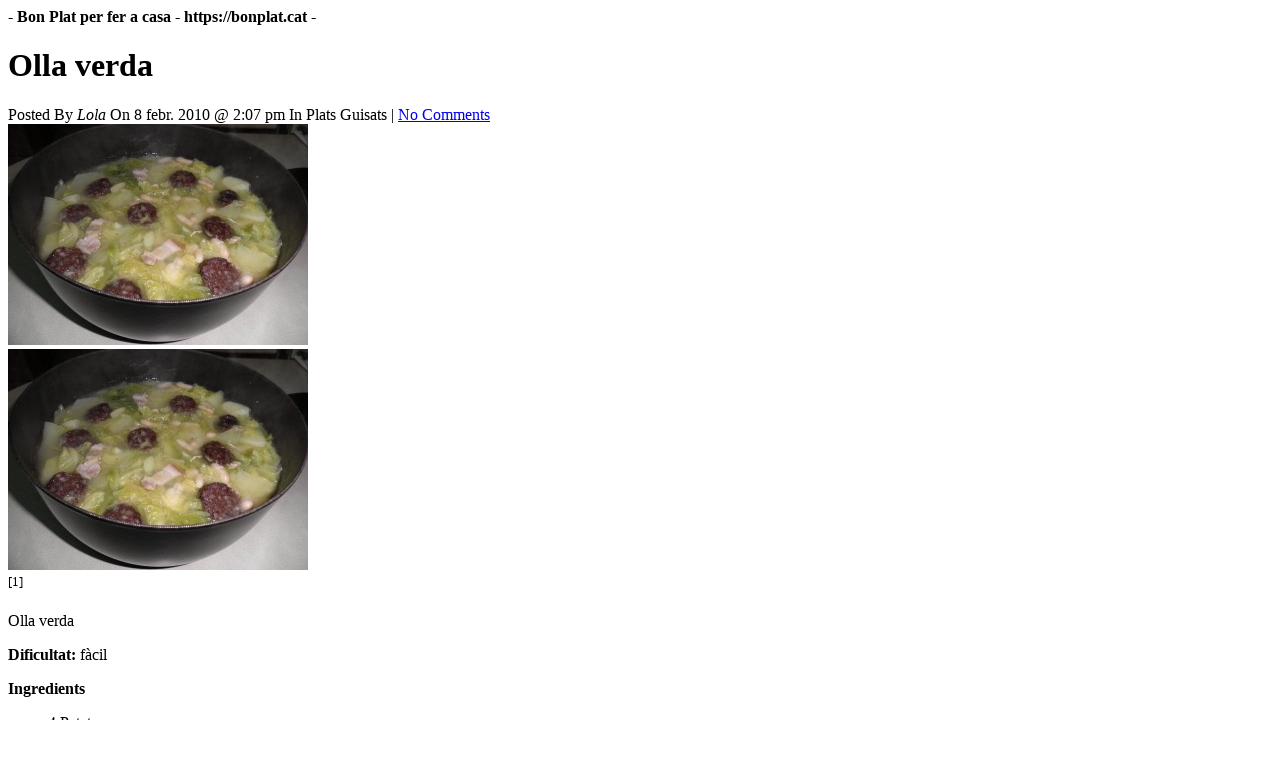

--- FILE ---
content_type: text/html; charset=UTF-8
request_url: https://bonplat.cat/olla-verda/print/
body_size: 1553
content:
<!DOCTYPE html>
<html lang="en">
<head>
	<title>Bon Plat per fer a casa Olla verda</title>
	<meta http-equiv="Content-Type" content="text/html; charset=UTF-8" />
	<meta name="Robots" content="noindex, nofollow" />
			<link rel="stylesheet" href="https://bonplat.cat/wp-content/plugins/wp-print/print-css.css" type="text/css" media="screen, print" />
			<link rel="canonical" href="https://bonplat.cat/olla-verda" />
</head>
<body>

<main role="main" class="center">

	
		<header class="entry-header">

			<span class="hat">
				<strong>
					- Bon Plat per fer a casa 
					- 
					<span dir="ltr">https://bonplat.cat</span> 
					-
				</strong>
			</span>
			
			
			<h1 class="entry-title">
				Olla verda			</h1>

			<span class="entry-date">

				Posted By 

				<cite>Lola</cite> 

				On 

				<time>	
					8 febr. 2010 @ 2:07 pm 
				</time>

			  	<span>
			  		In 
			  		Plats Guisats | 
			  	</span>	

		  		<a href='#comments_controls'>
		  			No Comments	  			</a>	  			

				</span>
			
		</header>

									<div class="thumbnail">
					<img width="300" height="221" src="https://bonplat.cat/wp-content/uploads/2010/02/olla-verda-300x221.jpg" class="attachment-medium size-medium wp-post-image" alt="Olla verda" decoding="async" fetchpriority="high" srcset="https://bonplat.cat/wp-content/uploads/2010/02/olla-verda-300x221.jpg 300w, https://bonplat.cat/wp-content/uploads/2010/02/olla-verda-150x110.jpg 150w, https://bonplat.cat/wp-content/uploads/2010/02/olla-verda.jpg 900w" sizes="(max-width: 300px) 100vw, 300px" />				</div>
					
		<div class="entry-content">

			<div id="attachment_223" style="width: 310px" class="wp-caption alignright"><a href="https://bonplat.cat/wp-content/uploads/2010/02/olla-verda.jpg" rel="external"><img decoding="async" aria-describedby="caption-attachment-223" class="size-medium wp-image-223" title="Olla verda" src="https://bonplat.cat/wp-content/uploads/2010/02/olla-verda-300x221.jpg" alt="Olla verda" width="300" height="221" srcset="https://bonplat.cat/wp-content/uploads/2010/02/olla-verda-300x221.jpg 300w, https://bonplat.cat/wp-content/uploads/2010/02/olla-verda-150x110.jpg 150w, https://bonplat.cat/wp-content/uploads/2010/02/olla-verda.jpg 900w" sizes="(max-width: 300px) 100vw, 300px" /></a> <sup>[1]</sup><p id="caption-attachment-223" class="wp-caption-text">Olla verda</p></div>
<p><strong>Dificultat:</strong> fàcil</p>
<p><strong>Ingredients</strong></p>
<ul>
<li>4 Patates</li>
<li>1 Col</li>
<li>1 Pot de mongetes blanques</li>
<li>3 Talls de cansalada</li>
<li>1 Botifarra negre</li>
<li>Sal i oli</li>
</ul>
<p><strong>Preparació</strong></p>
<p>Tallarem la col i les patates més petites que per fer verdura.</p>
<p>Posarem una olla amb aigua i sal al foc i quan bulli afegirem la verdura i la cansalada que també haurem tallat a trossos petits. Deixarem que bulli mitja hora i als últims 5 minuts hi ajuntarem les mongetes blanques escorregudes i la botifarra negre tallada a trossos.</p>
<p>Quan ho servim al plat ho amanirem amb un raig d&#8217;oli d&#8217;oliva.</p>
<p><em>Ha de quedar caldós com una <a href="https://bonplat.cat/escudella-barrejada" rel="external">escudella</a> <sup>[2]</sup>.</em></p>
<div class="postads">
<script async src="//pagead2.googlesyndication.com/pagead/js/adsbygoogle.js"></script>
<!-- posts-content -->
<ins class="adsbygoogle"
     style="display:block"
     data-ad-client="ca-pub-3540978319346696"
     data-ad-slot="3141547827"
     data-ad-format="auto"></ins>
<script>
(adsbygoogle = window.adsbygoogle || []).push({});
</script>
</div>
		</div>

		
	<div class="comments">
			</div>
	
	<footer class="footer">
		<p>
			Article printed from 
			Bon Plat per fer a casa: 

			<strong dir="ltr">
				https://bonplat.cat			</strong>
		</p>

		<p>
			URL to article: 
			<strong dir="ltr">
				https://bonplat.cat/olla-verda			</strong>
		</p>
		
					<p>URLs in this post:<p style="margin: 2px 0;">[1] Image: <b><span dir="ltr">https://bonplat.cat/wp-content/uploads/2010/02/olla-verda.jpg</span></b></p><p style="margin: 2px 0;">[2] escudella: <b><span dir="ltr">https://bonplat.cat/escudella-barrejada</span></b></p></p>
		
		<p style="text-align: right;" id="print-link">
			<a href="#Print" onclick="window.print(); return false;" title="Click here to print.">
				Click 
				here				to print.			</a> 
		</p>

		
		<p style="text-align: center;">
			Copyright &copy; 2018 Bon Plat. Tots els drets reservats.		</p>
	</footer>

</main>


</body>
</html>


--- FILE ---
content_type: text/html; charset=utf-8
request_url: https://www.google.com/recaptcha/api2/aframe
body_size: 265
content:
<!DOCTYPE HTML><html><head><meta http-equiv="content-type" content="text/html; charset=UTF-8"></head><body><script nonce="fgFwX9BAloe-qiCd2G-aQQ">/** Anti-fraud and anti-abuse applications only. See google.com/recaptcha */ try{var clients={'sodar':'https://pagead2.googlesyndication.com/pagead/sodar?'};window.addEventListener("message",function(a){try{if(a.source===window.parent){var b=JSON.parse(a.data);var c=clients[b['id']];if(c){var d=document.createElement('img');d.src=c+b['params']+'&rc='+(localStorage.getItem("rc::a")?sessionStorage.getItem("rc::b"):"");window.document.body.appendChild(d);sessionStorage.setItem("rc::e",parseInt(sessionStorage.getItem("rc::e")||0)+1);localStorage.setItem("rc::h",'1769016928271');}}}catch(b){}});window.parent.postMessage("_grecaptcha_ready", "*");}catch(b){}</script></body></html>